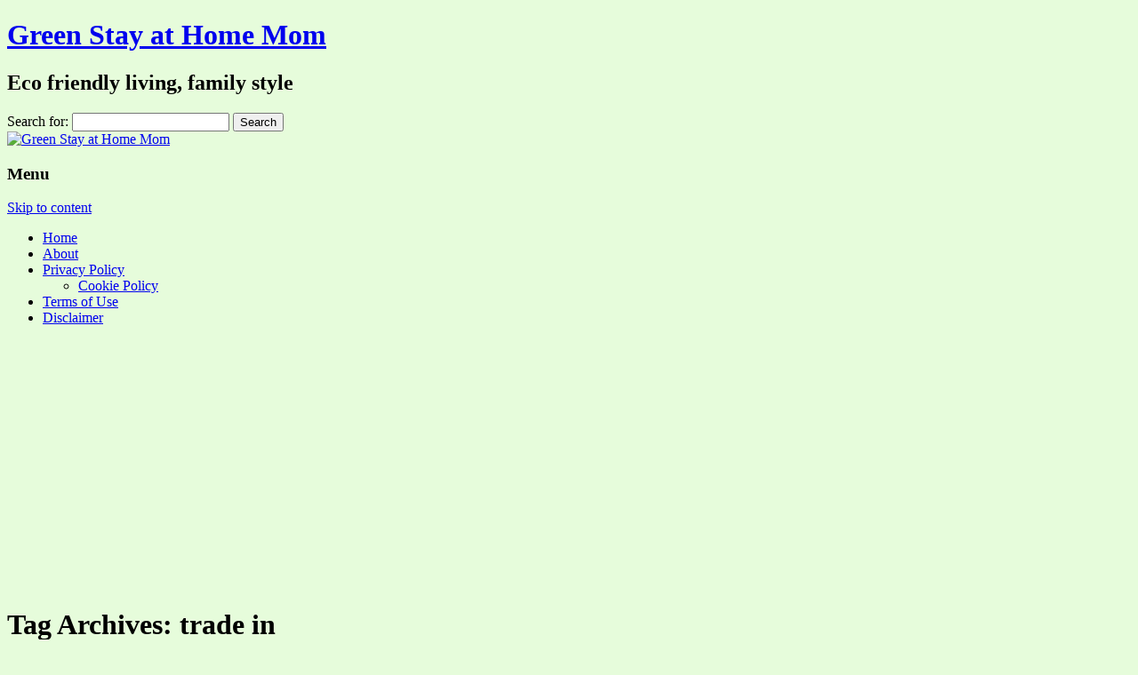

--- FILE ---
content_type: text/html; charset=UTF-8
request_url: https://www.greensahm.com/tag/trade-in/
body_size: 8752
content:
<!DOCTYPE html>
<html lang="en-US">
	<head>
		<meta charset="UTF-8" />
		<meta name="viewport" content="width=device-width" />
		<link rel="profile" href="http://gmpg.org/xfn/11" />
		<link rel="pingback" href="https://www.greensahm.com/xmlrpc.php" />
		<!--[if lt IE 9]>
		<script src="https://www.greensahm.com/wp-content/themes/rcg-forest/inc/html5.js" type="text/javascript"></script>
		<![endif]-->
		<meta name='robots' content='index, follow, max-image-preview:large, max-snippet:-1, max-video-preview:-1' />

	<!-- This site is optimized with the Yoast SEO plugin v19.3 - https://yoast.com/wordpress/plugins/seo/ -->
	<title>trade in Archives - Green Stay at Home Mom</title>
	<link rel="canonical" href="https://www.greensahm.com/tag/trade-in/" />
	<meta property="og:locale" content="en_US" />
	<meta property="og:type" content="article" />
	<meta property="og:title" content="trade in Archives - Green Stay at Home Mom" />
	<meta property="og:url" content="https://www.greensahm.com/tag/trade-in/" />
	<meta property="og:site_name" content="Green Stay at Home Mom" />
	<meta name="twitter:card" content="summary_large_image" />
	<meta name="twitter:site" content="@GreenSAHM" />
	<script type="application/ld+json" class="yoast-schema-graph">{"@context":"https://schema.org","@graph":[{"@type":"WebSite","@id":"https://www.greensahm.com/#website","url":"https://www.greensahm.com/","name":"Green Stay at Home Mom","description":"Eco friendly living, family style","potentialAction":[{"@type":"SearchAction","target":{"@type":"EntryPoint","urlTemplate":"https://www.greensahm.com/?s={search_term_string}"},"query-input":"required name=search_term_string"}],"inLanguage":"en-US"},{"@type":"CollectionPage","@id":"https://www.greensahm.com/tag/trade-in/","url":"https://www.greensahm.com/tag/trade-in/","name":"trade in Archives - Green Stay at Home Mom","isPartOf":{"@id":"https://www.greensahm.com/#website"},"breadcrumb":{"@id":"https://www.greensahm.com/tag/trade-in/#breadcrumb"},"inLanguage":"en-US","potentialAction":[{"@type":"ReadAction","target":["https://www.greensahm.com/tag/trade-in/"]}]},{"@type":"BreadcrumbList","@id":"https://www.greensahm.com/tag/trade-in/#breadcrumb","itemListElement":[{"@type":"ListItem","position":1,"name":"Home","item":"https://www.greensahm.com/"},{"@type":"ListItem","position":2,"name":"trade in"}]}]}</script>
	<!-- / Yoast SEO plugin. -->


<link rel='dns-prefetch' href='//s.w.org' />
<link rel="alternate" type="application/rss+xml" title="Green Stay at Home Mom &raquo; Feed" href="https://www.greensahm.com/feed/" />
<link rel="alternate" type="application/rss+xml" title="Green Stay at Home Mom &raquo; Comments Feed" href="https://www.greensahm.com/comments/feed/" />
<link rel="alternate" type="application/rss+xml" title="Green Stay at Home Mom &raquo; trade in Tag Feed" href="https://www.greensahm.com/tag/trade-in/feed/" />
<!-- This site is powered by Shareaholic - https://shareaholic.com -->
<script type='text/javascript' data-cfasync='false'>
  //<![CDATA[
    _SHR_SETTINGS = {"endpoints":{"local_recs_url":"https:\/\/www.greensahm.com\/wp-admin\/admin-ajax.php?action=shareaholic_permalink_related"}};
  //]]>
</script>
<script type='text/javascript' data-cfasync='false'
        src='//apps.shareaholic.com/assets/pub/shareaholic.js'
        data-shr-siteid='0b74a3072d7683cdbd93037c4b6ff42e' async='async' >
</script>

<!-- Shareaholic Content Tags -->
<meta name='shareaholic:site_name' content='Green Stay at Home Mom' />
<meta name='shareaholic:language' content='en-US' />
<meta name='shareaholic:article_visibility' content='private' />
<meta name='shareaholic:site_id' content='0b74a3072d7683cdbd93037c4b6ff42e' />
<meta name='shareaholic:wp_version' content='8.6.1' />

<!-- Shareaholic Content Tags End -->
<script type="text/javascript">
window._wpemojiSettings = {"baseUrl":"https:\/\/s.w.org\/images\/core\/emoji\/14.0.0\/72x72\/","ext":".png","svgUrl":"https:\/\/s.w.org\/images\/core\/emoji\/14.0.0\/svg\/","svgExt":".svg","source":{"concatemoji":"https:\/\/www.greensahm.com\/wp-includes\/js\/wp-emoji-release.min.js?ver=6.0.11"}};
/*! This file is auto-generated */
!function(e,a,t){var n,r,o,i=a.createElement("canvas"),p=i.getContext&&i.getContext("2d");function s(e,t){var a=String.fromCharCode,e=(p.clearRect(0,0,i.width,i.height),p.fillText(a.apply(this,e),0,0),i.toDataURL());return p.clearRect(0,0,i.width,i.height),p.fillText(a.apply(this,t),0,0),e===i.toDataURL()}function c(e){var t=a.createElement("script");t.src=e,t.defer=t.type="text/javascript",a.getElementsByTagName("head")[0].appendChild(t)}for(o=Array("flag","emoji"),t.supports={everything:!0,everythingExceptFlag:!0},r=0;r<o.length;r++)t.supports[o[r]]=function(e){if(!p||!p.fillText)return!1;switch(p.textBaseline="top",p.font="600 32px Arial",e){case"flag":return s([127987,65039,8205,9895,65039],[127987,65039,8203,9895,65039])?!1:!s([55356,56826,55356,56819],[55356,56826,8203,55356,56819])&&!s([55356,57332,56128,56423,56128,56418,56128,56421,56128,56430,56128,56423,56128,56447],[55356,57332,8203,56128,56423,8203,56128,56418,8203,56128,56421,8203,56128,56430,8203,56128,56423,8203,56128,56447]);case"emoji":return!s([129777,127995,8205,129778,127999],[129777,127995,8203,129778,127999])}return!1}(o[r]),t.supports.everything=t.supports.everything&&t.supports[o[r]],"flag"!==o[r]&&(t.supports.everythingExceptFlag=t.supports.everythingExceptFlag&&t.supports[o[r]]);t.supports.everythingExceptFlag=t.supports.everythingExceptFlag&&!t.supports.flag,t.DOMReady=!1,t.readyCallback=function(){t.DOMReady=!0},t.supports.everything||(n=function(){t.readyCallback()},a.addEventListener?(a.addEventListener("DOMContentLoaded",n,!1),e.addEventListener("load",n,!1)):(e.attachEvent("onload",n),a.attachEvent("onreadystatechange",function(){"complete"===a.readyState&&t.readyCallback()})),(e=t.source||{}).concatemoji?c(e.concatemoji):e.wpemoji&&e.twemoji&&(c(e.twemoji),c(e.wpemoji)))}(window,document,window._wpemojiSettings);
</script>
<style type="text/css">
img.wp-smiley,
img.emoji {
	display: inline !important;
	border: none !important;
	box-shadow: none !important;
	height: 1em !important;
	width: 1em !important;
	margin: 0 0.07em !important;
	vertical-align: -0.1em !important;
	background: none !important;
	padding: 0 !important;
}
</style>
	<link rel='stylesheet' id='wp-block-library-css'  href='https://www.greensahm.com/wp-includes/css/dist/block-library/style.min.css?ver=6.0.11' type='text/css' media='all' />
<style id='global-styles-inline-css' type='text/css'>
body{--wp--preset--color--black: #000000;--wp--preset--color--cyan-bluish-gray: #abb8c3;--wp--preset--color--white: #ffffff;--wp--preset--color--pale-pink: #f78da7;--wp--preset--color--vivid-red: #cf2e2e;--wp--preset--color--luminous-vivid-orange: #ff6900;--wp--preset--color--luminous-vivid-amber: #fcb900;--wp--preset--color--light-green-cyan: #7bdcb5;--wp--preset--color--vivid-green-cyan: #00d084;--wp--preset--color--pale-cyan-blue: #8ed1fc;--wp--preset--color--vivid-cyan-blue: #0693e3;--wp--preset--color--vivid-purple: #9b51e0;--wp--preset--gradient--vivid-cyan-blue-to-vivid-purple: linear-gradient(135deg,rgba(6,147,227,1) 0%,rgb(155,81,224) 100%);--wp--preset--gradient--light-green-cyan-to-vivid-green-cyan: linear-gradient(135deg,rgb(122,220,180) 0%,rgb(0,208,130) 100%);--wp--preset--gradient--luminous-vivid-amber-to-luminous-vivid-orange: linear-gradient(135deg,rgba(252,185,0,1) 0%,rgba(255,105,0,1) 100%);--wp--preset--gradient--luminous-vivid-orange-to-vivid-red: linear-gradient(135deg,rgba(255,105,0,1) 0%,rgb(207,46,46) 100%);--wp--preset--gradient--very-light-gray-to-cyan-bluish-gray: linear-gradient(135deg,rgb(238,238,238) 0%,rgb(169,184,195) 100%);--wp--preset--gradient--cool-to-warm-spectrum: linear-gradient(135deg,rgb(74,234,220) 0%,rgb(151,120,209) 20%,rgb(207,42,186) 40%,rgb(238,44,130) 60%,rgb(251,105,98) 80%,rgb(254,248,76) 100%);--wp--preset--gradient--blush-light-purple: linear-gradient(135deg,rgb(255,206,236) 0%,rgb(152,150,240) 100%);--wp--preset--gradient--blush-bordeaux: linear-gradient(135deg,rgb(254,205,165) 0%,rgb(254,45,45) 50%,rgb(107,0,62) 100%);--wp--preset--gradient--luminous-dusk: linear-gradient(135deg,rgb(255,203,112) 0%,rgb(199,81,192) 50%,rgb(65,88,208) 100%);--wp--preset--gradient--pale-ocean: linear-gradient(135deg,rgb(255,245,203) 0%,rgb(182,227,212) 50%,rgb(51,167,181) 100%);--wp--preset--gradient--electric-grass: linear-gradient(135deg,rgb(202,248,128) 0%,rgb(113,206,126) 100%);--wp--preset--gradient--midnight: linear-gradient(135deg,rgb(2,3,129) 0%,rgb(40,116,252) 100%);--wp--preset--duotone--dark-grayscale: url('#wp-duotone-dark-grayscale');--wp--preset--duotone--grayscale: url('#wp-duotone-grayscale');--wp--preset--duotone--purple-yellow: url('#wp-duotone-purple-yellow');--wp--preset--duotone--blue-red: url('#wp-duotone-blue-red');--wp--preset--duotone--midnight: url('#wp-duotone-midnight');--wp--preset--duotone--magenta-yellow: url('#wp-duotone-magenta-yellow');--wp--preset--duotone--purple-green: url('#wp-duotone-purple-green');--wp--preset--duotone--blue-orange: url('#wp-duotone-blue-orange');--wp--preset--font-size--small: 13px;--wp--preset--font-size--medium: 20px;--wp--preset--font-size--large: 36px;--wp--preset--font-size--x-large: 42px;}.has-black-color{color: var(--wp--preset--color--black) !important;}.has-cyan-bluish-gray-color{color: var(--wp--preset--color--cyan-bluish-gray) !important;}.has-white-color{color: var(--wp--preset--color--white) !important;}.has-pale-pink-color{color: var(--wp--preset--color--pale-pink) !important;}.has-vivid-red-color{color: var(--wp--preset--color--vivid-red) !important;}.has-luminous-vivid-orange-color{color: var(--wp--preset--color--luminous-vivid-orange) !important;}.has-luminous-vivid-amber-color{color: var(--wp--preset--color--luminous-vivid-amber) !important;}.has-light-green-cyan-color{color: var(--wp--preset--color--light-green-cyan) !important;}.has-vivid-green-cyan-color{color: var(--wp--preset--color--vivid-green-cyan) !important;}.has-pale-cyan-blue-color{color: var(--wp--preset--color--pale-cyan-blue) !important;}.has-vivid-cyan-blue-color{color: var(--wp--preset--color--vivid-cyan-blue) !important;}.has-vivid-purple-color{color: var(--wp--preset--color--vivid-purple) !important;}.has-black-background-color{background-color: var(--wp--preset--color--black) !important;}.has-cyan-bluish-gray-background-color{background-color: var(--wp--preset--color--cyan-bluish-gray) !important;}.has-white-background-color{background-color: var(--wp--preset--color--white) !important;}.has-pale-pink-background-color{background-color: var(--wp--preset--color--pale-pink) !important;}.has-vivid-red-background-color{background-color: var(--wp--preset--color--vivid-red) !important;}.has-luminous-vivid-orange-background-color{background-color: var(--wp--preset--color--luminous-vivid-orange) !important;}.has-luminous-vivid-amber-background-color{background-color: var(--wp--preset--color--luminous-vivid-amber) !important;}.has-light-green-cyan-background-color{background-color: var(--wp--preset--color--light-green-cyan) !important;}.has-vivid-green-cyan-background-color{background-color: var(--wp--preset--color--vivid-green-cyan) !important;}.has-pale-cyan-blue-background-color{background-color: var(--wp--preset--color--pale-cyan-blue) !important;}.has-vivid-cyan-blue-background-color{background-color: var(--wp--preset--color--vivid-cyan-blue) !important;}.has-vivid-purple-background-color{background-color: var(--wp--preset--color--vivid-purple) !important;}.has-black-border-color{border-color: var(--wp--preset--color--black) !important;}.has-cyan-bluish-gray-border-color{border-color: var(--wp--preset--color--cyan-bluish-gray) !important;}.has-white-border-color{border-color: var(--wp--preset--color--white) !important;}.has-pale-pink-border-color{border-color: var(--wp--preset--color--pale-pink) !important;}.has-vivid-red-border-color{border-color: var(--wp--preset--color--vivid-red) !important;}.has-luminous-vivid-orange-border-color{border-color: var(--wp--preset--color--luminous-vivid-orange) !important;}.has-luminous-vivid-amber-border-color{border-color: var(--wp--preset--color--luminous-vivid-amber) !important;}.has-light-green-cyan-border-color{border-color: var(--wp--preset--color--light-green-cyan) !important;}.has-vivid-green-cyan-border-color{border-color: var(--wp--preset--color--vivid-green-cyan) !important;}.has-pale-cyan-blue-border-color{border-color: var(--wp--preset--color--pale-cyan-blue) !important;}.has-vivid-cyan-blue-border-color{border-color: var(--wp--preset--color--vivid-cyan-blue) !important;}.has-vivid-purple-border-color{border-color: var(--wp--preset--color--vivid-purple) !important;}.has-vivid-cyan-blue-to-vivid-purple-gradient-background{background: var(--wp--preset--gradient--vivid-cyan-blue-to-vivid-purple) !important;}.has-light-green-cyan-to-vivid-green-cyan-gradient-background{background: var(--wp--preset--gradient--light-green-cyan-to-vivid-green-cyan) !important;}.has-luminous-vivid-amber-to-luminous-vivid-orange-gradient-background{background: var(--wp--preset--gradient--luminous-vivid-amber-to-luminous-vivid-orange) !important;}.has-luminous-vivid-orange-to-vivid-red-gradient-background{background: var(--wp--preset--gradient--luminous-vivid-orange-to-vivid-red) !important;}.has-very-light-gray-to-cyan-bluish-gray-gradient-background{background: var(--wp--preset--gradient--very-light-gray-to-cyan-bluish-gray) !important;}.has-cool-to-warm-spectrum-gradient-background{background: var(--wp--preset--gradient--cool-to-warm-spectrum) !important;}.has-blush-light-purple-gradient-background{background: var(--wp--preset--gradient--blush-light-purple) !important;}.has-blush-bordeaux-gradient-background{background: var(--wp--preset--gradient--blush-bordeaux) !important;}.has-luminous-dusk-gradient-background{background: var(--wp--preset--gradient--luminous-dusk) !important;}.has-pale-ocean-gradient-background{background: var(--wp--preset--gradient--pale-ocean) !important;}.has-electric-grass-gradient-background{background: var(--wp--preset--gradient--electric-grass) !important;}.has-midnight-gradient-background{background: var(--wp--preset--gradient--midnight) !important;}.has-small-font-size{font-size: var(--wp--preset--font-size--small) !important;}.has-medium-font-size{font-size: var(--wp--preset--font-size--medium) !important;}.has-large-font-size{font-size: var(--wp--preset--font-size--large) !important;}.has-x-large-font-size{font-size: var(--wp--preset--font-size--x-large) !important;}
</style>
<link rel='stylesheet' id='rcg-forest-style-css'  href='https://www.greensahm.com/wp-content/themes/rcg-forest/style.css?ver=3.0.1' type='text/css' media='all' />
<script type='text/javascript' src='https://www.greensahm.com/wp-includes/js/jquery/jquery.min.js?ver=3.6.0' id='jquery-core-js'></script>
<script type='text/javascript' src='https://www.greensahm.com/wp-includes/js/jquery/jquery-migrate.min.js?ver=3.3.2' id='jquery-migrate-js'></script>
<script type='text/javascript' src='https://www.greensahm.com/wp-content/plugins/wplegalpages/js/jquery.cookie.js?ver=6.0.11' id='jquery-cookie-js'></script>
<link rel="https://api.w.org/" href="https://www.greensahm.com/wp-json/" /><link rel="alternate" type="application/json" href="https://www.greensahm.com/wp-json/wp/v2/tags/463" /><link rel="EditURI" type="application/rsd+xml" title="RSD" href="https://www.greensahm.com/xmlrpc.php?rsd" />
<link rel="wlwmanifest" type="application/wlwmanifest+xml" href="https://www.greensahm.com/wp-includes/wlwmanifest.xml" /> 
            <style type="text/css">
       ul.legalfooter li{
        list-style:none;
        float:left;
        padding-right:20px;
       }
       .accept{
        display:none;
        border: 1px solid #000;
        background:#000;
        color:#fff;
        border-radius:3px;
        -moz-border-radius:3px;
        -webkit-border-radius:3px;
        padding:5px;
       }
            </style>
            <style type="text/css" id="custom-background-css">
body.custom-background { background-color: #e6fcdb; }
</style>
			<!-- Global site tag (gtag.js) - Google Analytics -->
<script async src="https://www.googletagmanager.com/gtag/js?id=G-HZWTWWXMTX"></script>
<script>
  window.dataLayer = window.dataLayer || [];
  function gtag(){dataLayer.push(arguments);}
  gtag('js', new Date());

  gtag('config', 'G-HZWTWWXMTX');
</script>
	</head>
	<body class="archive tag tag-trade-in tag-463 custom-background">
		<svg xmlns="http://www.w3.org/2000/svg" viewBox="0 0 0 0" width="0" height="0" focusable="false" role="none" style="visibility: hidden; position: absolute; left: -9999px; overflow: hidden;" ><defs><filter id="wp-duotone-dark-grayscale"><feColorMatrix color-interpolation-filters="sRGB" type="matrix" values=" .299 .587 .114 0 0 .299 .587 .114 0 0 .299 .587 .114 0 0 .299 .587 .114 0 0 " /><feComponentTransfer color-interpolation-filters="sRGB" ><feFuncR type="table" tableValues="0 0.49803921568627" /><feFuncG type="table" tableValues="0 0.49803921568627" /><feFuncB type="table" tableValues="0 0.49803921568627" /><feFuncA type="table" tableValues="1 1" /></feComponentTransfer><feComposite in2="SourceGraphic" operator="in" /></filter></defs></svg><svg xmlns="http://www.w3.org/2000/svg" viewBox="0 0 0 0" width="0" height="0" focusable="false" role="none" style="visibility: hidden; position: absolute; left: -9999px; overflow: hidden;" ><defs><filter id="wp-duotone-grayscale"><feColorMatrix color-interpolation-filters="sRGB" type="matrix" values=" .299 .587 .114 0 0 .299 .587 .114 0 0 .299 .587 .114 0 0 .299 .587 .114 0 0 " /><feComponentTransfer color-interpolation-filters="sRGB" ><feFuncR type="table" tableValues="0 1" /><feFuncG type="table" tableValues="0 1" /><feFuncB type="table" tableValues="0 1" /><feFuncA type="table" tableValues="1 1" /></feComponentTransfer><feComposite in2="SourceGraphic" operator="in" /></filter></defs></svg><svg xmlns="http://www.w3.org/2000/svg" viewBox="0 0 0 0" width="0" height="0" focusable="false" role="none" style="visibility: hidden; position: absolute; left: -9999px; overflow: hidden;" ><defs><filter id="wp-duotone-purple-yellow"><feColorMatrix color-interpolation-filters="sRGB" type="matrix" values=" .299 .587 .114 0 0 .299 .587 .114 0 0 .299 .587 .114 0 0 .299 .587 .114 0 0 " /><feComponentTransfer color-interpolation-filters="sRGB" ><feFuncR type="table" tableValues="0.54901960784314 0.98823529411765" /><feFuncG type="table" tableValues="0 1" /><feFuncB type="table" tableValues="0.71764705882353 0.25490196078431" /><feFuncA type="table" tableValues="1 1" /></feComponentTransfer><feComposite in2="SourceGraphic" operator="in" /></filter></defs></svg><svg xmlns="http://www.w3.org/2000/svg" viewBox="0 0 0 0" width="0" height="0" focusable="false" role="none" style="visibility: hidden; position: absolute; left: -9999px; overflow: hidden;" ><defs><filter id="wp-duotone-blue-red"><feColorMatrix color-interpolation-filters="sRGB" type="matrix" values=" .299 .587 .114 0 0 .299 .587 .114 0 0 .299 .587 .114 0 0 .299 .587 .114 0 0 " /><feComponentTransfer color-interpolation-filters="sRGB" ><feFuncR type="table" tableValues="0 1" /><feFuncG type="table" tableValues="0 0.27843137254902" /><feFuncB type="table" tableValues="0.5921568627451 0.27843137254902" /><feFuncA type="table" tableValues="1 1" /></feComponentTransfer><feComposite in2="SourceGraphic" operator="in" /></filter></defs></svg><svg xmlns="http://www.w3.org/2000/svg" viewBox="0 0 0 0" width="0" height="0" focusable="false" role="none" style="visibility: hidden; position: absolute; left: -9999px; overflow: hidden;" ><defs><filter id="wp-duotone-midnight"><feColorMatrix color-interpolation-filters="sRGB" type="matrix" values=" .299 .587 .114 0 0 .299 .587 .114 0 0 .299 .587 .114 0 0 .299 .587 .114 0 0 " /><feComponentTransfer color-interpolation-filters="sRGB" ><feFuncR type="table" tableValues="0 0" /><feFuncG type="table" tableValues="0 0.64705882352941" /><feFuncB type="table" tableValues="0 1" /><feFuncA type="table" tableValues="1 1" /></feComponentTransfer><feComposite in2="SourceGraphic" operator="in" /></filter></defs></svg><svg xmlns="http://www.w3.org/2000/svg" viewBox="0 0 0 0" width="0" height="0" focusable="false" role="none" style="visibility: hidden; position: absolute; left: -9999px; overflow: hidden;" ><defs><filter id="wp-duotone-magenta-yellow"><feColorMatrix color-interpolation-filters="sRGB" type="matrix" values=" .299 .587 .114 0 0 .299 .587 .114 0 0 .299 .587 .114 0 0 .299 .587 .114 0 0 " /><feComponentTransfer color-interpolation-filters="sRGB" ><feFuncR type="table" tableValues="0.78039215686275 1" /><feFuncG type="table" tableValues="0 0.94901960784314" /><feFuncB type="table" tableValues="0.35294117647059 0.47058823529412" /><feFuncA type="table" tableValues="1 1" /></feComponentTransfer><feComposite in2="SourceGraphic" operator="in" /></filter></defs></svg><svg xmlns="http://www.w3.org/2000/svg" viewBox="0 0 0 0" width="0" height="0" focusable="false" role="none" style="visibility: hidden; position: absolute; left: -9999px; overflow: hidden;" ><defs><filter id="wp-duotone-purple-green"><feColorMatrix color-interpolation-filters="sRGB" type="matrix" values=" .299 .587 .114 0 0 .299 .587 .114 0 0 .299 .587 .114 0 0 .299 .587 .114 0 0 " /><feComponentTransfer color-interpolation-filters="sRGB" ><feFuncR type="table" tableValues="0.65098039215686 0.40392156862745" /><feFuncG type="table" tableValues="0 1" /><feFuncB type="table" tableValues="0.44705882352941 0.4" /><feFuncA type="table" tableValues="1 1" /></feComponentTransfer><feComposite in2="SourceGraphic" operator="in" /></filter></defs></svg><svg xmlns="http://www.w3.org/2000/svg" viewBox="0 0 0 0" width="0" height="0" focusable="false" role="none" style="visibility: hidden; position: absolute; left: -9999px; overflow: hidden;" ><defs><filter id="wp-duotone-blue-orange"><feColorMatrix color-interpolation-filters="sRGB" type="matrix" values=" .299 .587 .114 0 0 .299 .587 .114 0 0 .299 .587 .114 0 0 .299 .587 .114 0 0 " /><feComponentTransfer color-interpolation-filters="sRGB" ><feFuncR type="table" tableValues="0.098039215686275 1" /><feFuncG type="table" tableValues="0 0.66274509803922" /><feFuncB type="table" tableValues="0.84705882352941 0.41960784313725" /><feFuncA type="table" tableValues="1 1" /></feComponentTransfer><feComposite in2="SourceGraphic" operator="in" /></filter></defs></svg>		<div id="global" class="hfeed base">
			<div id="top1" class="site-top1">
				<div class="site-top-center">
					<header id="titlehead" class="site-header" role="banner">
						<h1 class="site-title"><a href="https://www.greensahm.com/" title="Green Stay at Home Mom" rel="home">Green Stay at Home Mom</a></h1>
						<h2 class="site-description">Eco friendly living, family style</h2>
					</header>
				<form role="search" method="get" id="searchform" class="searchform" action="https://www.greensahm.com/">
				<div>
					<label class="screen-reader-text" for="s">Search for:</label>
					<input type="text" value="" name="s" id="s" />
					<input type="submit" id="searchsubmit" value="Search" />
				</div>
			</form>			</div>
		</div>
		<div id="top2" class="site-top2">
			<header id="masthead" class="site-header">
									<div class="header-image">
						<a href="https://www.greensahm.com/"><img src="https://www.greensahm.com/wp-content/uploads/2017/09/yosheader.jpg" class="header-image" width="1040" height="150" alt="Green Stay at Home Mom" /></a>
					</div>
								<nav id="site-navigation" class="main-navigation" role="navigation">
					<h3 class="menu-toggle">Menu</h3>
					<a class="assistive-text" href="#content" title="Skip to content">Skip to content</a>
					<div class="menu-topnavgsmenu-container"><ul id="menu-topnavgsmenu" class="nav-menu"><li id="menu-item-2991" class="menu-item menu-item-type-custom menu-item-object-custom menu-item-home menu-item-2991"><a href="https://www.greensahm.com">Home</a></li>
<li id="menu-item-2643" class="menu-item menu-item-type-post_type menu-item-object-page menu-item-2643"><a href="https://www.greensahm.com/about/">About</a></li>
<li id="menu-item-2900" class="menu-item menu-item-type-post_type menu-item-object-page menu-item-privacy-policy menu-item-has-children menu-item-2900"><a href="https://www.greensahm.com/privacy-policy/">Privacy Policy</a>
<ul class="sub-menu">
	<li id="menu-item-2894" class="menu-item menu-item-type-post_type menu-item-object-page menu-item-2894"><a href="https://www.greensahm.com/cookie-policy/">Cookie Policy</a></li>
</ul>
</li>
<li id="menu-item-2901" class="menu-item menu-item-type-post_type menu-item-object-page menu-item-2901"><a href="https://www.greensahm.com/terms-of-use/">Terms of Use</a></li>
<li id="menu-item-2902" class="menu-item menu-item-type-post_type menu-item-object-page menu-item-2902"><a href="https://www.greensahm.com/disclaimer/">Disclaimer</a></li>
</ul></div>				</nav>
			</header>
		</div>
		<div id="page" class="site">
			<div id="main" class="wrapper">
<div id="primary" class="site-content">
	<div id="content" role="main">
					<header class="archive-header">
				<h1 class="archive-title">
					Tag Archives: trade in				</h1>
							</header>
			<article id="post-1238" class="post-1238 post type-post status-publish format-standard hentry category-green-parenting tag-baby-gear tag-baby-supplies tag-trade-in">
	<header class="entry-header">
						<a href="https://www.greensahm.com/baby-gear-trade-in/" title="Permalink to Toys R Us Baby Gear Trade In" rel="bookmark" class="post-thumbnail"></a>
						<h1 class="entry-title">
				<a href="https://www.greensahm.com/baby-gear-trade-in/" title="Permalink to Toys R Us Baby Gear Trade In" rel="bookmark">Toys R Us Baby Gear Trade In</a>
			</h1>
				<h2 class="entry-date"><a href="https://www.greensahm.com/baby-gear-trade-in/" title="8:47 am" rel="bookmark"><time class="entry-date" datetime="2010-02-03T08:47:07-08:00">February 3, 2010</time></a></h2>
	</header>
			<div class="entry-content">
			<p>I&#8217;m pretty excited about a deal Toys R Us has going on right now. I heard it on the local news the other day, and it can be found on their website too. But you have to go into your local store to participate.</p>
<p>From now until February 20, 2010, they&#8217;re allowing people to bring in certain types of used baby gear to trade in for a 25% off coupon toward one new baby gear item. The categories for both include car seats, strollers, cribs, play yards and more. It&#8217;s only for participating brands also.</p>
<p>You don&#8217;t have to have bought the item from them or have a receipt. You do have to make your purchase on the day you do the trade in, and only in the store.</p>
<p>The condition of the item doesn&#8217;t matter. The whole idea, in fact, is to get unsafe baby gear out from where it might be used.</p>
<p>This is exciting for me because I have a car seat that is on the old side. Selene&#8217;s about the age where she&#8217;ll be going into that size, so it&#8217;s nice that we&#8217;ll be able to upgrade to a newer model for a nice savings. The car seat is heading toward 7 years old, which is older than is commonly recommended for use, especially since it has spent most of that time installed in the car as my two older kids used it.</p>
<p>I gather they destroy the trade ins, and I hope they recycle what materials can be sent for recycling. An awful lot of baby gear has significant plastic content, so I don&#8217;t know how easy that is. But it&#8217;s nice to think that some of it could be recycled.</p>
<p>Figure out what you want and contact your local store to be sure they have what you want before you bring in your trade. That step could save you a lot of trouble if what you want is out of stock.</p>
<div class='shareaholic-canvas' data-app-id='7955449' data-app-id-name='category_below_content' data-app='share_buttons' data-title='Toys R Us Baby Gear Trade In' data-link='https://www.greensahm.com/baby-gear-trade-in/' data-summary=''></div>		</div>
				<footer class="entry-meta">
			Published by <span class="by-author"><span class="author vcard"><a class="url fn n" href="https://www.greensahm.com/author/3kjsdf3yhwoie4/" title="View all posts by Stephanie" rel="author">Stephanie</a></span></span>, in <a href="https://www.greensahm.com/category/green-parenting/" >Eco Friendly Parenting</a>.		</footer>
	</article>
	</div>
</div>
	<div id="secondary" class="widget-area" role="complementary">
		<aside id="text-11" class="widget widget_text">			<div class="textwidget"><p><a title="Subscribe to my feed" href="https://www.greensahm.com/feed/" target="_blank" rel="noopener" type="application/rss+xml"><img loading="lazy" style="padding: 10px;" src="/images/social/rss.png" alt="" width="45" height="45" /></a><a href="http://www.facebook.com/greensahm" target="_blank" rel="noopener"><img loading="lazy" style="padding: 10px;" src="/images/social/facebook.png" alt="Facebook" width="45" height="45" /></a><a href="https://twitter.com/GreenSAHM" target="_blank" rel="noopener"><img loading="lazy" style="padding: 10px;" src="/images/social/twitter.png" alt="Green SAHM on Twitter" width="45" height="45" /></a><a href="http://pinterest.com/greensahm/" target="_blank" rel="noopener"><img loading="lazy" src="/images/social/pinterest.png" alt="Pinterest" width="45" height="45" style="padding:10px" /></a><a href="https://www.instagram.com/greenstayathomemom/" target="_blank" rel="noopener"><img loading="lazy" style="padding: 10px;" src="/images/social/instagramlogo.png" alt="Green SAHM on Instagram" width="45" height="45" /></a></p>
</div>
		</aside><aside id="text-12" class="widget widget_text">			<div class="textwidget"><p>Green Stay at Home Mom is a participant in the Amazon Services LLC Associates Program, an affiliate advertising program designed to provide a means for sites to earn advertising fees by advertising and linking to <a href="http://www.amazon.com/exec/obidos/subst/home/home.html/?_encoding=UTF8&amp;camp=1789&amp;creative=390957&amp;linkCode=ur2&amp;tag=greensahm-20" target="_blank" rel="noopener">amazon.com</a><img loading="lazy" style="border: none !important; margin: 0px !important;" src="https://ir-na.amazon-adsystem.com/e/ir?t=greensahm-20&amp;l=ur2&amp;o=1" alt="" width="1" height="1" border="0" />.</p>
<p><script class="skimlinks_ref_script" type="text/javascript" src="http://static.skimlinks.com/api/ref-us.js?p=17936&#038;d=754837&#038;t=5"></script></p>
</div>
		</aside>
		<aside id="recent-posts-4" class="widget widget_recent_entries">
		<h3 class="widget-title">Recent Posts</h3>
		<ul>
											<li>
					<a href="https://www.greensahm.com/6-more-ways-to-go-green-in-the-new-year/">6 More Ways to Go Green in the New Year</a>
									</li>
											<li>
					<a href="https://www.greensahm.com/16-simple-green-new-years-resolutions/">16 Simple, Green New Year&#8217;s Resolutions</a>
									</li>
											<li>
					<a href="https://www.greensahm.com/obnoxious-disposable-products-you-dont-need/">10 Obnoxious Disposable Products You Don&#8217;t Need</a>
									</li>
											<li>
					<a href="https://www.greensahm.com/25-non-toy-gifts-for-preschoolers/">25 Non-Toy Gifts For Preschoolers</a>
									</li>
											<li>
					<a href="https://www.greensahm.com/create-sleep-friendly-bedroom-child/">Create A Sleep Friendly Bedroom For Your Child</a>
									</li>
					</ul>

		</aside><aside id="text-4" class="widget widget_text">			<div class="textwidget"><script async src="//pagead2.googlesyndication.com/pagead/js/adsbygoogle.js"></script>
<!-- GSAHM sidebar 5-19-15 -->
<ins class="adsbygoogle"
     style="display:block"
     data-ad-client="ca-pub-2339824530164257"
     data-ad-slot="8355262137"
     data-ad-format="auto"></ins>
<script>
(adsbygoogle = window.adsbygoogle || []).push({});
</script></div>
		</aside><aside id="text-13" class="widget widget_text">			<div class="textwidget"><p><script src="//z-na.amazon-adsystem.com/widgets/onejs?MarketPlace=US&#038;adInstanceId=ca97b62c-8c44-4fb5-9f70-aac259269ed7"></script></p>
</div>
		</aside><aside id="categories-6" class="widget widget_categories"><h3 class="widget-title">Categories</h3>
			<ul>
					<li class="cat-item cat-item-12"><a href="https://www.greensahm.com/category/budget-environmentalism/">Budget Environmentalism</a>
</li>
	<li class="cat-item cat-item-2"><a href="https://www.greensahm.com/category/cleaning-products/">Cleaning Products</a>
</li>
	<li class="cat-item cat-item-34"><a href="https://www.greensahm.com/category/natural-beauty-tips/">Eco Friendly Beauty Tips</a>
</li>
	<li class="cat-item cat-item-6"><a href="https://www.greensahm.com/category/home-and-family/">Eco Friendly Home</a>
</li>
	<li class="cat-item cat-item-11"><a href="https://www.greensahm.com/category/green-parenting/">Eco Friendly Parenting</a>
</li>
	<li class="cat-item cat-item-4"><a href="https://www.greensahm.com/category/environmental-news/">Environmental News</a>
</li>
	<li class="cat-item cat-item-7"><a href="https://www.greensahm.com/category/environmentally-friendly/">Environmentally Friendly</a>
</li>
	<li class="cat-item cat-item-5"><a href="https://www.greensahm.com/category/gardening/">Gardening</a>
</li>
	<li class="cat-item cat-item-1"><a href="https://www.greensahm.com/category/going-green/">Going Green</a>
</li>
	<li class="cat-item cat-item-13"><a href="https://www.greensahm.com/category/green-gift-ideas/">Green Gift Ideas</a>
</li>
	<li class="cat-item cat-item-33"><a href="https://www.greensahm.com/category/green-health/">Green Health</a>
</li>
	<li class="cat-item cat-item-398"><a href="https://www.greensahm.com/category/green-steps/">Green Step By Step</a>
</li>
	<li class="cat-item cat-item-118"><a href="https://www.greensahm.com/category/green-videos/">Green Videos</a>
</li>
	<li class="cat-item cat-item-310"><a href="https://www.greensahm.com/category/money-saving/">Money Saving Mondays</a>
</li>
	<li class="cat-item cat-item-959"><a href="https://www.greensahm.com/category/recipes-2/">Recipes</a>
</li>
	<li class="cat-item cat-item-29"><a href="https://www.greensahm.com/category/recycling/">Recycling</a>
</li>
	<li class="cat-item cat-item-9"><a href="https://www.greensahm.com/category/sponsored-posts/">Sponsored Posts</a>
</li>
	<li class="cat-item cat-item-160"><a href="https://www.greensahm.com/category/sunday-links/">Sunday Links</a>
</li>
	<li class="cat-item cat-item-8"><a href="https://www.greensahm.com/category/green-energy/">Sustainable Energy</a>
</li>
	<li class="cat-item cat-item-3"><a href="https://www.greensahm.com/category/website-reviews/">Website Reviews</a>
</li>
	<li class="cat-item cat-item-10"><a href="https://www.greensahm.com/category/working-at-home/">Working at Home</a>
</li>
			</ul>

			</aside><aside id="custom_html-4" class="widget_text widget widget_custom_html"><div class="textwidget custom-html-widget"><a target="_blank" href="http://shareasale.com/r.cfm?b=242605&amp;u=107938&amp;m=20018&amp;urllink=&amp;afftrack=" rel="noopener"><img src="https://i.shareasale.com/image/20018/TheUltimateGreenStoreBacktoSchool_00.jpg" border="0" alt="Help fundraise for schools in need while shopping at The Ultimate Green Store.com!" /></a></div></aside>	</div>
				</div>
			</div>
						<footer id="colophon" role="contentinfo">
				<div class="site-info">
				<a class="privacy-policy-link" href="https://www.greensahm.com/privacy-policy/">Privacy Policy</a> |					<a href="https://wordpress.org/" title="Semantic Personal Publishing Platform">Proudly powered by WordPress</a>
					|
					<a href="https://rcgoncalves.pt/project/rcg-forest/">Theme RCG Forest</a>
				</div>
			</footer>
		</div>
		<script type='text/javascript' src='https://www.greensahm.com/wp-content/themes/rcg-forest/inc/navigation.js?ver=3.0.1' id='rcg-forest-navigation-js'></script>
<script type='text/javascript' src='//cc.cdn.civiccomputing.com/8.0/cookieControl-8.0.min.js?ver=6.0.11' id='cookiecontrol-js'></script>
	</body>
</html>



--- FILE ---
content_type: text/html; charset=utf-8
request_url: https://www.google.com/recaptcha/api2/aframe
body_size: 267
content:
<!DOCTYPE HTML><html><head><meta http-equiv="content-type" content="text/html; charset=UTF-8"></head><body><script nonce="ggwmPDGqxQMpfdId-3_lNA">/** Anti-fraud and anti-abuse applications only. See google.com/recaptcha */ try{var clients={'sodar':'https://pagead2.googlesyndication.com/pagead/sodar?'};window.addEventListener("message",function(a){try{if(a.source===window.parent){var b=JSON.parse(a.data);var c=clients[b['id']];if(c){var d=document.createElement('img');d.src=c+b['params']+'&rc='+(localStorage.getItem("rc::a")?sessionStorage.getItem("rc::b"):"");window.document.body.appendChild(d);sessionStorage.setItem("rc::e",parseInt(sessionStorage.getItem("rc::e")||0)+1);localStorage.setItem("rc::h",'1769322519505');}}}catch(b){}});window.parent.postMessage("_grecaptcha_ready", "*");}catch(b){}</script></body></html>